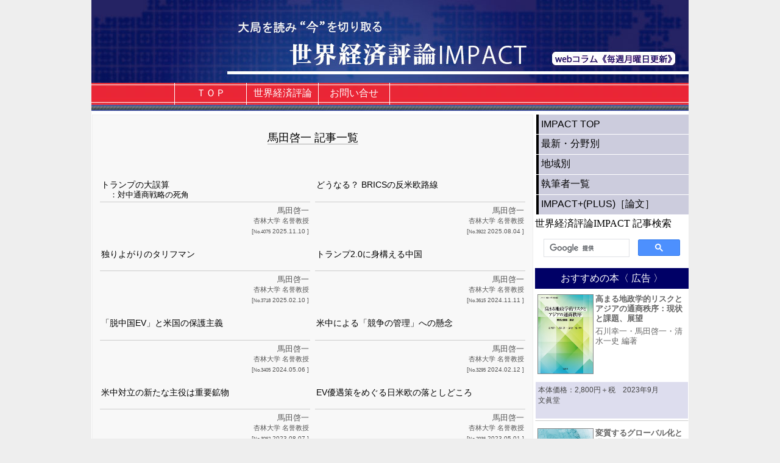

--- FILE ---
content_type: text/html
request_url: http://www.world-economic-review.jp/impact/writer9-1.html
body_size: 22704
content:



<!DOCTYPE html PUBLIC "-//W3C//DTD XHTML 1.0 Transitional//EN" "https://www.w3.org/TR/xhtml1/DTD/xhtml1-transitional.dtd">
<html xmlns="https://www.w3.org/1999/xhtml/">
<head>
<meta http-equiv="Content-Type" content="text/html; charset=utf-8" />
<meta name="format-detection" content="telephone=no">
<title>記事一覧</title>
<link href="http://www.world-economic-review.jp/css/i_main.css" rel="stylesheet" type="text/css" />
<link href="http://www.world-economic-review.jp/css/wer_book_ad.css" rel="stylesheet" type="text/css" />
<link href="http://www.world-economic-review.jp/css/i_main980.css" rel="stylesheet" type="text/css" />
<link href="http://www.world-economic-review.jp/css/impact_article.css" rel="stylesheet" type="text/css" />
<link href="http://www.world-economic-review.jp/css/impact_article_list.css?ver=1.0" rel="stylesheet" type="text/css" />
<style type="text/css">

</style>
<script>
  (function(i,s,o,g,r,a,m){i['GoogleAnalyticsObject']=r;i[r]=i[r]||function(){
  (i[r].q=i[r].q||[]).push(arguments)},i[r].l=1*new Date();a=s.createElement(o),
  m=s.getElementsByTagName(o)[0];a.async=1;a.src=g;m.parentNode.insertBefore(a,m)
  })(window,document,'script','//www.google-analytics.com/analytics.js','ga');
  ga('create', 'UA-70492351-1', 'auto');
  ga('send', 'pageview');
</script>
<div id="mainpage">
<h1 class="subpage">世界経済評論IMPACT（世界経済評論インパクト）</h1>
<ul id="mainmenu">
	<li><a href='./' class="mm_top">ＴＯＰ</a></li>
	<li><a href='../' class="mm_wer">世界経済評論</a></li>
	<li><a href='./contact.html' class="mm_contact">お問い合せ</a></li>
</ul>
<div id="contents">
<div id="contents_left">
<div class="impact_article_list_large">
	<h2>馬田啓一 記事一覧</h2>
	<ul >
		<li>
			<div class="title"><a href="http://www.world-economic-review.jp/impact/article4075.html" > トランプの大誤算<br>　<span style='font-size: 0.9em'>：対中通商戦略の死角</span></a></div>
			<div class="author">馬田啓一<br><span style='font-size: 0.9em'>杏林大学 名誉教授</span></div>
			<div class='date'> [<span style='font-size: 0.8em'>No.4075</span> 2025.11.10 ]</div>
		</li>
			<li>
			<div class="title"><a href="http://www.world-economic-review.jp/impact/article3922.html" > どうなる？ BRICSの反米欧路線</a></div>
			<div class="author">馬田啓一<br><span style='font-size: 0.9em'>杏林大学 名誉教授</span></div>
			<div class='date'> [<span style='font-size: 0.8em'>No.3922</span> 2025.08.04 ]</div>
		</li>
			<li>
			<div class="title"><a href="http://www.world-economic-review.jp/impact/article3718.html" > 独りよがりのタリフマン</a></div>
			<div class="author">馬田啓一<br><span style='font-size: 0.9em'>杏林大学 名誉教授</span></div>
			<div class='date'> [<span style='font-size: 0.8em'>No.3718</span> 2025.02.10 ]</div>
		</li>
			<li>
			<div class="title"><a href="http://www.world-economic-review.jp/impact/article3615.html" > トランプ2.0に身構える中国</a></div>
			<div class="author">馬田啓一<br><span style='font-size: 0.9em'>杏林大学 名誉教授</span></div>
			<div class='date'> [<span style='font-size: 0.8em'>No.3615</span> 2024.11.11 ]</div>
		</li>
			<li>
			<div class="title"><a href="http://www.world-economic-review.jp/impact/article3405.html" > 「脱中国EV」と米国の保護主義</a></div>
			<div class="author">馬田啓一<br><span style='font-size: 0.9em'>杏林大学 名誉教授</span></div>
			<div class='date'> [<span style='font-size: 0.8em'>No.3405</span> 2024.05.06 ]</div>
		</li>
			<li>
			<div class="title"><a href="http://www.world-economic-review.jp/impact/article3295.html" > 米中による「競争の管理」への懸念</a></div>
			<div class="author">馬田啓一<br><span style='font-size: 0.9em'>杏林大学 名誉教授</span></div>
			<div class='date'> [<span style='font-size: 0.8em'>No.3295</span> 2024.02.12 ]</div>
		</li>
			<li>
			<div class="title"><a href="http://www.world-economic-review.jp/impact/article3062.html" > 米中対立の新たな主役は重要鉱物</a></div>
			<div class="author">馬田啓一<br><span style='font-size: 0.9em'>杏林大学 名誉教授</span></div>
			<div class='date'> [<span style='font-size: 0.8em'>No.3062</span> 2023.08.07 ]</div>
		</li>
			<li>
			<div class="title"><a href="http://www.world-economic-review.jp/impact/article2936.html" > EV優遇策をめぐる日米欧の落としどころ</a></div>
			<div class="author">馬田啓一<br><span style='font-size: 0.9em'>杏林大学 名誉教授</span></div>
			<div class='date'> [<span style='font-size: 0.8em'>No.2936</span> 2023.05.01 ]</div>
		</li>
			<li>
			<div class="title"><a href="http://www.world-economic-review.jp/impact/article2836.html" > バイデン政権の汚れた通商政策</a></div>
			<div class="author">馬田啓一<br><span style='font-size: 0.9em'>杏林大学 名誉教授</span></div>
			<div class='date'> [<span style='font-size: 0.8em'>No.2836</span> 2023.02.06 ]</div>
		</li>
			<li>
			<div class="title"><a href="http://www.world-economic-review.jp/impact/article2721.html" > 米中デカップリングの死角</a></div>
			<div class="author">馬田啓一<br><span style='font-size: 0.9em'>杏林大学 名誉教授</span></div>
			<div class='date'> [<span style='font-size: 0.8em'>No.2721</span> 2022.10.24 ]</div>
		</li>
			<li>
			<div class="title"><a href="http://www.world-economic-review.jp/impact/article2602.html" > 世界経済秩序の分断と変質するグローバル化</a></div>
			<div class="author">馬田啓一<br><span style='font-size: 0.9em'>杏林大学 名誉教授</span></div>
			<div class='date'> [<span style='font-size: 0.8em'>No.2602</span> 2022.07.18 ]</div>
		</li>
			<li>
			<div class="title"><a href="http://www.world-economic-review.jp/impact/article2469.html" > 経済安保強化に対する日本企業の覚悟を問う</a></div>
			<div class="author">馬田啓一<br><span style='font-size: 0.9em'>杏林大学 名誉教授</span></div>
			<div class='date'> [<span style='font-size: 0.8em'>No.2469</span> 2022.03.21 ]</div>
		</li>
			<li>
			<div class="title"><a href="http://www.world-economic-review.jp/impact/article2346.html" > 中国に揺さぶられるバイデンの通商戦略</a></div>
			<div class="author">馬田啓一<br><span style='font-size: 0.9em'>杏林大学 名誉教授</span></div>
			<div class='date'> [<span style='font-size: 0.8em'>No.2346</span> 2021.11.22 ]</div>
		</li>
			<li>
			<div class="title"><a href="http://www.world-economic-review.jp/impact/article2065.html" > 中国のTPP参加の本気度</a></div>
			<div class="author">馬田啓一<br><span style='font-size: 0.9em'>杏林大学 名誉教授</span></div>
			<div class='date'> [<span style='font-size: 0.8em'>No.2065</span> 2021.03.01 ]</div>
		</li>
			<li>
			<div class="title"><a href="http://www.world-economic-review.jp/impact/article1939.html" > 米大統領選後の米中対立の行方</a></div>
			<div class="author">馬田啓一<br><span style='font-size: 0.9em'>杏林大学 名誉教授</span></div>
			<div class='date'> [<span style='font-size: 0.8em'>No.1939</span> 2020.11.09 ]</div>
		</li>
			<li>
			<div class="title"><a href="http://www.world-economic-review.jp/impact/article1833.html" > コロナ後の通商秩序はどうなるか<br>　<span style='font-size: 0.9em'>：先鋭化する米中対立</span></a></div>
			<div class="author">馬田啓一<br><span style='font-size: 0.9em'>杏林大学 名誉教授</span></div>
			<div class='date'> [<span style='font-size: 0.8em'>No.1833</span> 2020.08.03 ]</div>
		</li>
			<li>
			<div class="title"><a href="http://www.world-economic-review.jp/impact/article1675.html" > 分断の時代，新型コロナ対策でG7は結束できるか</a></div>
			<div class="author">馬田啓一<br><span style='font-size: 0.9em'>杏林大学 名誉教授</span></div>
			<div class='date'> [<span style='font-size: 0.8em'>No.1675</span> 2020.03.30 ]</div>
		</li>
			<li>
			<div class="title"><a href="http://www.world-economic-review.jp/impact/article1629.html" > トランプの対中戦略の限界<br>　<span style='font-size: 0.9em'>：「身から出た錆」</span></a></div>
			<div class="author">馬田啓一<br><span style='font-size: 0.9em'>杏林大学 名誉教授</span></div>
			<div class='date'> [<span style='font-size: 0.8em'>No.1629</span> 2020.02.17 ]</div>
		</li>
			<li>
			<div class="title"><a href="http://www.world-economic-review.jp/impact/article1461.html" > 米中新冷戦への危険な構図<br>　<span style='font-size: 0.9em'>：問われる日本の覚悟</span></a></div>
			<div class="author">馬田啓一<br><span style='font-size: 0.9em'>杏林大学 名誉教授</span></div>
			<div class='date'> [<span style='font-size: 0.8em'>No.1461</span> 2019.08.26 ]</div>
		</li>
			<li>
			<div class="title"><a href="http://www.world-economic-review.jp/impact/article1352.html" > 日米貿易交渉のもう一つの断面<br>　<span style='font-size: 0.9em'>：脅しとディールの罠</span></a></div>
			<div class="author">馬田啓一<br><span style='font-size: 0.9em'>杏林大学 名誉教授</span></div>
			<div class='date'> [<span style='font-size: 0.8em'>No.1352</span> 2019.04.29 ]</div>
		</li>
			<li>
			<div class="title"><a href="http://www.world-economic-review.jp/impact/article1248.html" > 日米貿易協議の行方<br>　<span style='font-size: 0.9em'>：安倍政権の不確実なシナリオ</span></a></div>
			<div class="author">馬田啓一<br><span style='font-size: 0.9em'>杏林大学 名誉教授</span></div>
			<div class='date'> [<span style='font-size: 0.8em'>No.1248</span> 2019.01.07 ]</div>
		</li>
			<li>
			<div class="title"><a href="http://www.world-economic-review.jp/impact/article1164.html" > WTOとトランプ米政権の壊れた関係，修復可能か？</a></div>
			<div class="author">馬田啓一<br><span style='font-size: 0.9em'>杏林大学 名誉教授</span></div>
			<div class='date'> [<span style='font-size: 0.8em'>No.1164</span> 2018.09.24 ]</div>
		</li>
			<li>
			<div class="title"><a href="http://www.world-economic-review.jp/impact/article1108.html" > トランプ政権の誤算，報復合戦の結末は？</a></div>
			<div class="author">馬田啓一<br><span style='font-size: 0.9em'>杏林大学 名誉教授</span></div>
			<div class='date'> [<span style='font-size: 0.8em'>No.1108</span> 2018.07.09 ]</div>
		</li>
			<li>
			<div class="title"><a href="http://www.world-economic-review.jp/impact/article985.html" > 通商秩序を揺るがすトランプ米政権を抑え込めるか</a></div>
			<div class="author">馬田啓一<br><span style='font-size: 0.9em'>杏林大学 名誉教授</span></div>
			<div class='date'> [<span style='font-size: 0.8em'>No.985</span> 2018.01.08 ]</div>
		</li>
			<li>
			<div class="title"><a href="http://www.world-economic-review.jp/impact/article930.html" > 日米経済対話の焦点：対立と協力の構図</a></div>
			<div class="author">馬田啓一<br><span style='font-size: 0.9em'>杏林大学 名誉教授</span></div>
			<div class='date'> [<span style='font-size: 0.8em'>No.930</span> 2017.10.16 ]</div>
		</li>
			<li>
			<div class="title"><a href="http://www.world-economic-review.jp/impact/article846.html" > 米抜きTPP11に舵を切った日本、「賽は投げられた」</a></div>
			<div class="author">馬田啓一<br><span style='font-size: 0.9em'>杏林大学 名誉教授</span></div>
			<div class='date'> [<span style='font-size: 0.8em'>No.846</span> 2017.05.22 ]</div>
		</li>
			<li>
			<div class="title"><a href="http://www.world-economic-review.jp/impact/article770.html" > トランプの衝撃と波紋：背水のTPP，落としどころは良くても再交渉
</a></div>
			<div class="author">馬田啓一<br><span style='font-size: 0.9em'>杏林大学 名誉教授</span></div>
			<div class='date'> [<span style='font-size: 0.8em'>No.770</span> 2016.12.26 ]</div>
		</li>
			<li>
			<div class="title"><a href="http://www.world-economic-review.jp/impact/article754.html" > 米国はTPP離脱で「墓穴を掘る」つもりか</a></div>
			<div class="author">馬田啓一<br><span style='font-size: 0.9em'>杏林大学 名誉教授</span></div>
			<div class='date'> [<span style='font-size: 0.8em'>No.754</span> 2016.11.21 ]</div>
		</li>
			<li>
			<div class="title"><a href="http://www.world-economic-review.jp/impact/article687.html" > 中国をWTO協定上の「市場経済国」と認定すべきか</a></div>
			<div class="author">馬田啓一<br><span style='font-size: 0.9em'>杏林大学名誉教授，国際貿易投資研究所理事</span></div>
			<div class='date'> [<span style='font-size: 0.8em'>No.687</span> 2016.08.08 ]</div>
		</li>
			<li>
			<div class="title"><a href="http://www.world-economic-review.jp/impact/article674.html" > 世界の「鉄冷え」の元凶は中国</a></div>
			<div class="author">馬田啓一<br><span style='font-size: 0.9em'>杏林大学名誉教授・国際貿易投資研究所理事</span></div>
			<div class='date'> [<span style='font-size: 0.8em'>No.674</span> 2016.07.19 ]</div>
		</li>
			<li>
			<div class="title"><a href="http://www.world-economic-review.jp/impact/article619.html" > 中国のもう一つのTPPジレンマ</a></div>
			<div class="author">馬田啓一<br><span style='font-size: 0.9em'>杏林大学客員教授</span></div>
			<div class='date'> [<span style='font-size: 0.8em'>No.619</span> 2016.03.28 ]</div>
		</li>
			<li>
			<div class="title"><a href="http://www.world-economic-review.jp/impact/article10.html" > APECは米中の主戦場<br>　<span style='font-size: 0.9em'>：FTAAPをめぐり対立激化</span></a></div>
			<div class="author">馬田啓一<br><span style='font-size: 0.9em'>杏林大学客員教授，国際貿易投資研究所理事</span></div>
			<div class='date'> [<span style='font-size: 0.8em'>No.546</span> 2015.11.30 ]</div>
		</li>
		</ul>
</div>
	<div class="footer">
		<a class="end" href=''>▶｜</a>
		<a class="right" href=''>▶</a>
		<div class="total">1</div>
		<div class="center">/</div>
		<div class="page">1</div>
		<a class="left" href=''>◀</a>
		<a class="start" href=''>｜◀</a>
		<div class="comment">32 件のコラム</div>
	</div>
</div>
<div id="contents_right">
<div class="submenu">
	<ul id="submenu">
		<li><a  href="http://www.world-economic-review.jp/impact/">IMPACT TOP</a></li>
		<li><a  href="http://www.world-economic-review.jp/impact/">最新・分野別</a></li>
		<li><a  href="http://www.world-economic-review.jp/impact/area.html">地域別</a></li>
		<li><a  href="http://www.world-economic-review.jp/impact/writer_list.html">執筆者一覧</a></li>
<!--		<li><a  href="">執筆者一覧（準備中）</a></li> -->
		<li><a  href="http://www.world-economic-review.jp/impact/impact_plus.html">IMPACT+(PLUS)［論文］</a></li>
<!--		<li><a  href="">キーワード別〔準備中〕</a></li> -->
	</ul>
</div>
<div class="google_search">
<h2>世界経済評論IMPACT 記事検索</h2>
<div class="google_search_box">
<script>
  (function() {
    var cx = '004174002869089222108:gjamu5vsmzu';
    var gcse = document.createElement('script');
    gcse.type = 'text/javascript';
    gcse.async = true;
    gcse.src = 'https://cse.google.com/cse.js?cx=' + cx;
    var s = document.getElementsByTagName('script')[0];
    s.parentNode.insertBefore(gcse, s);
  })();
</script>
<gcse:search></gcse:search>
</div>
</div>
      <div id="mp_contents_ad">
      <h2 id="book_ad">おすすめの本〈 広告 〉</h2>
      <ul class="book_ad">
				<li class="book_ad"><a href="https://www.bunshin-do.co.jp/catalogue/book5236.html" class="book_ad" target="_blank">
          <span class="b_box1">
	          <span class="b_box20">
		          <span class="b_box21"><img class="b_cover" src="https://www.bunshin-do.co.jp/thumbnail/5236.jpg" alt=""></span>
	          </span>
	          <span class="b_box3">
              <span class="b_title">高まる地政学的リスクとアジアの通商秩序：現状と課題、展望</span>
              <span class="b_author">石川幸一・馬田啓一・清水一史 編著</span>
	          </span>
          </span>
          <span class="b_box4">
            <span class="b_text">本体価格：2,800円＋税　2023年9月<br>文眞堂</span>
          </span>
        </a></li>
				<li class="book_ad"><a href="https://www.bunshin-do.co.jp/catalogue/book5231.html" class="book_ad" target="_blank">
          <span class="b_box1">
	          <span class="b_box20">
		          <span class="b_box21"><img class="b_cover" src="https://www.bunshin-do.co.jp/thumbnail/5231.jpg" alt=""></span>
	          </span>
	          <span class="b_box3">
              <span class="b_title">変質するグローバル化と世界経済秩序の行方：米中対立とウクライナ危機による新たな構図</span>
              <span class="b_author">馬田啓一・浦田秀次郎・木村福成 編著</span>
	          </span>
          </span>
          <span class="b_box4">
            <span class="b_text">本体価格：2,800円＋税　2023年7月<br>文眞堂</span>
          </span>
        </a></li>
				<li class="book_ad"><a href="https://www.bunshin-do.co.jp/catalogue/book5130.html" class="book_ad" target="_blank">
          <span class="b_box1">
	          <span class="b_box20">
		          <span class="b_box21"><img class="b_cover" src="https://www.bunshin-do.co.jp/thumbnail/5130.jpg" alt=""></span>
	          </span>
	          <span class="b_box3">
              <span class="b_title">岐路に立つアジア経済：米中対立とコロナ禍への対応</span>
              <span class="b_author">石川幸一・馬田啓一・清水一史 編著</span>
	          </span>
          </span>
          <span class="b_box4">
            <span class="b_text">本体価格：2,800円＋税　2021年10月<br>文眞堂</span>
          </span>
        </a></li>
				<li class="book_ad"><a href="https://www.bunshin-do.co.jp/catalogue/book5304.html" class="book_ad" target="_blank">
          <span class="b_box1">
	          <span class="b_box20">
		          <span class="b_box21"><img class="b_cover" src="https://www.bunshin-do.co.jp/thumbnail/5304.jpg" alt=""></span>
	          </span>
	          <span class="b_box3">
              <span class="b_title">DEIBにおける経営倫理とCSRの役割：障害者雇用と女性、LGBT、がん患者の方々に焦点を当てて</span>
              <span class="b_author">山田雅穂 著</span>
	          </span>
          </span>
          <span class="b_box4">
            <span class="b_text">本体価格：2,700円＋税　2025年10月<br>文眞堂</span>
          </span>
        </a></li>
				<li class="book_ad"><a href="https://www.bunshin-do.co.jp/catalogue/book5302.html" class="book_ad" target="_blank">
          <span class="b_box1">
	          <span class="b_box20">
		          <span class="b_box21"><img class="b_cover" src="https://www.bunshin-do.co.jp/thumbnail/5302.jpg" alt=""></span>
	          </span>
	          <span class="b_box3">
              <span class="b_title">職場・学校のセクハラ・パワハラ ：ハラスメントの法と判例 </span>
              <span class="b_author">吉川英一郎 著</span>
	          </span>
          </span>
          <span class="b_box4">
            <span class="b_text">本体価格：1,300円＋税　2026年1月<br>文眞堂</span>
          </span>
        </a></li>
				<li class="book_ad"><a href="https://www.bunshin-do.co.jp/catalogue/book5306.html" class="book_ad" target="_blank">
          <span class="b_box1">
	          <span class="b_box20">
		          <span class="b_box21"><img class="b_cover" src="https://www.bunshin-do.co.jp/thumbnail/5306.jpg" alt=""></span>
	          </span>
	          <span class="b_box3">
              <span class="b_title">ルビーはなぜ赤いのか？：川野教授の宝石学講座</span>
              <span class="b_author">川野祐司 著</span>
	          </span>
          </span>
          <span class="b_box4">
            <span class="b_text">本体価格：2,500円＋税　<br>文眞堂</span>
          </span>
        </a></li>
				<li class="book_ad"><a href="https://www.bunshin-do.co.jp/catalogue/book5297.html" class="book_ad" target="_blank">
          <span class="b_box1">
	          <span class="b_box20">
		          <span class="b_box21"><img class="b_cover" src="https://www.bunshin-do.co.jp/thumbnail/5297.jpg" alt=""></span>
	          </span>
	          <span class="b_box3">
              <span class="b_title">サービス産業の国際戦略提携：1976～2022：テキストマイニングと事例で読み解くダイナミズム</span>
              <span class="b_author">中村裕哲 著</span>
	          </span>
          </span>
          <span class="b_box4">
            <span class="b_text">本体価格：4,000円＋税　2025年8月<br>文眞堂</span>
          </span>
        </a></li>
				<li class="book_ad"><a href="https://www.bunshin-do.co.jp/catalogue/book5299.html" class="book_ad" target="_blank">
          <span class="b_box1">
	          <span class="b_box20">
		          <span class="b_box21"><img class="b_cover" src="https://www.bunshin-do.co.jp/thumbnail/5299.jpg" alt=""></span>
	          </span>
	          <span class="b_box3">
              <span class="b_title">中国鉄鋼業：生産システム，企業，産業の三層構造と産業政策</span>
              <span class="b_author">銀　迪 著</span>
	          </span>
          </span>
          <span class="b_box4">
            <span class="b_text">本体価格：4,000円＋税　2025年8月<br>文眞堂</span>
          </span>
        </a></li>
      </ul>  
      </div>
</div>
</div>
<div id="footer">
<p style="margin-bottom:0.5em; font-size:0.9em;">※ 本サイトに掲載されたの論文、コラム等の内容は執筆者の個人的な見解であり、ITIおよび文眞堂の公式見解を示すものではありません。</p>
企画・製作：国際貿易投資研究所（ITI） ／ Web製作・運営：文眞堂<br>
<i>Copyright(C)2015 ITI. All Right Reserved.</i>
</div>
</div>
</body>
</html>

